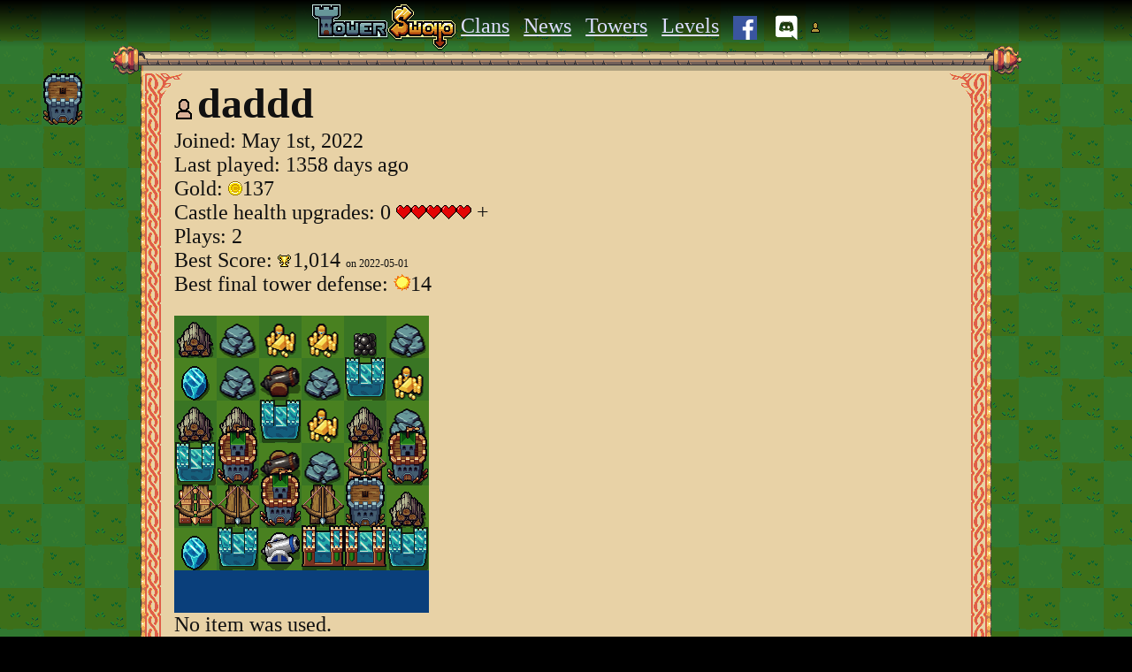

--- FILE ---
content_type: text/html; charset=UTF-8
request_url: https://towerswap.app/player/daddd
body_size: 3352
content:

<!DOCTYPE html>
<html lang='en'>
	<head>
		<title>Player daddd - Tower Swap</title>
		<meta name='viewport' content='width=device-width, initial-scale=1'>
		<meta http-equiv='content-type' content='text/html; charset=UTF-8'>
		<meta name='keywords' content='Tower Swap, game update, TowerSwap, match 3, tower defence, puzzle game, html5, javascript, castle, dragon'>
		<meta name='description' content='Play Tower Swap now, the match 3 tower defense puzzle game.'>
		<meta property='og:image' content='https://towerswap.app/image/cover.png'>
		<meta property='og:site_name' content='Tower Swap'>
		<meta http-equiv='Cache-Control' content='no-cache, no-store, must-revalidate'/>
		<link rel='shortcut icon' href='https://towerswap.app/favicon.ico?v=2'>
		
 	</head>
	<body style='display:flex;min-height:100%;margin:0;background:#000;color:#111;text-align:center;font-size:24px;overflow-x:hidden'>
		<style>
			html{height:100%}
			*{-webkit-tap-highlight-color: rgba(0,0,0,0);box-sizing:border-box}
			a{color:#003}
			figure {padding:0;margin:0}
			footer a{color:#DDF}
			header a{color:#DDF}
			h1,h2,h3,ul,li{margin:0;padding:0;list-style:none}
			button{font-size:inherit;border-radius:3px;border:1px solid #000;padding:0;background-color:#944;cursor:pointer}
			button>div{border-radius:2px;border:2px solid #a81;border-right-color:#632;border-bottom-color:#632;padding:7px 22px;background-image:url(https://towerswap.app/image/button-bg-wood-grain.png);color:#ffd200;font-weight:bold;font-family:courier;font-size:22px;position:relative}
			button:active div{border-left-color:#632;border-top-color:#632;top:1px;}
			button:disabled{filter:grayscale(1) brightness(0.9)}
			figure img{background:#CCC}
			@media only screen and (max-width: 600px){.phonehide{display:none !important}}
			@media only screen and (max-width: 768px){.mobilehide{display:none !important} .seoimage{margin:0 -36px;z-index:1;position:relative;justify-content:center}}
			@media only screen and (min-width: 769px){.desktophide{display:none !important}}
		</style>
		<div style='width:100%;padding-bottom:33px;position:relative;background:url(https://towerswap.app/image/grass-checkered.png)'>
			<img id=tower src='https://towerswap.app/image/arrow-tower.png' alt='Stone Tower' class='phonehide' style='position:absolute;left:48px;top:96px;transform:translate(1px, -13px);pointer-events:none' />
			<div style='background:linear-gradient(#000,transparent);position:absolute;width:100%;z-index:2;height:53px'>
			</div>
			<div style='text-align:center;margin:auto;max-width:100%;overflow:hidden;margin-bottom:99px'>
				<div style='display:flex;text-align:center;max-width:960px;margin:auto'>
					<div style='flex-grow:1;min-width:0'>
						<header style='text-align:center;position:relative;z-index:3;padding:5px 5px 0;margin-bottom:-5px'>
							<div style='display:flex;align-items:center;width:100%;max-width:960px;margin:auto;justify-content:center;flex-wrap:wrap'>
								<a href='https://towerswap.app' style='font-size:0'><img src='https://towerswap.app/image/logo.png' alt='Tower Swap Logo Stone' width=164 height=52 /></a>
								<div style='margin:7px 0'>
									<a href='https://towerswap.app/clan' style='padding:5px'>Clans</a>
									<a href='https://towerswap.app/news' style='padding:5px'>News</a>
									<a href='https://towerswap.app/tower' style='padding:5px'>Towers</a>
									<a href='https://towerswap.app/castle' style='padding:5px'>Levels</a>
									<a href='https://www.facebook.com/towerswap/' style='padding:5px'><img src='https://towerswap.app/image/facebook.svg' alt='Facebook' title='Facebook' height=27 style='background:#FFF;vertical-align:middle' /></a>
									<a href='https://discord.gg/RNQPv5M' style='padding:5px'><img src='https://towerswap.app/image/discord.svg' alt='Discord' title='Discord' height=33 style='vertical-align:middle' /></a>
									<span id=gHeaderUserDiv>
										<button onclick='gLoginPopupOpen()' style='background:transparent;border:none'><img src='https://towerswap.app/image/user-icon.png' alt='User' /></button>
									</span>
								</div>
							</div>
						</header>
						<div style='position:relative;margin:0 -35px'>
							<div style='display:flex'>
								<div style='width:89px;height:59px;background-image:url(https://towerswap.app/image/scroll-top-left.png)'></div>
								<div style='flex-grow:1'>
									<div style='height:28px;background-image:url(https://towerswap.app/image/scroll-top.png);background-repeat:repeat-x'>
									</div>
									<div style='background-color:#e8d2a6;height:31px;'>
									</div>
								</div>
								<div style='width:89px;height:59px;background-image:url(https://towerswap.app/image/scroll-top-left.png);transform:scaleX(-1)'></div>
							</div>
							<div style='display:flex;padding:0 34px;max-width:1030px'>
								<div style='background:url(https://towerswap.app/image/scroll-left.png);width:23px;flex-shrink:0'>
								</div>
								<div style='background:#e8d2a6;flex-grow:1;text-align:left'>
									
			<h1 style='margin:-10px 15px 10px 15px;line-height:32px'>
			<div style='vertical-align:middle;filter:sepia(100%) brightness(80%) hue-rotate(340deg);width:22px;height:28px;background-position:0px 0px;background-image:url(https://towerswap.app/image/avatars.png?2);margin-right:4px;display:inline-block'></div>daddd<span id=gLogOutDiv></span>
			</h1>
			<div style='padding:0 15px'>
				
				<div>Joined: <time itemprop='datePublished' datetime='2022-05-01' random='340225'>May 1st, 2022</time></div>
				<div>Last played:  1358 days ago</div>
				<div>Gold: <img src='https://towerswap.app/image/gold0.png' alt='' />137</div>
				
				<div>
					Castle health upgrades: 0 
					<div style='display:inline-block;background:url(https://towerswap.app/image/health-heart.png);height:16px;width:85px'></div>
					+
					<div style='display:inline-block;background:url(https://towerswap.app/image/health-heart.png);height:16px;width:0px'></div>
				</div>
				<div>Plays: 2</div>
				<div>Best Score: <img src='https://towerswap.app/image/score-trophy-icon.png' alt='' style='margin-right:2px' />1,014 <span style='font-size:50%'>on 2022-05-01</span></div>
				
				
				<div style='margin-bottom:22px'>Best final tower defense: <img src='https://towerswap.app/image/day-sun-icon.png' alt='day' />14</div>
				
		<div class=board><div style='display:flex'>
				<div style='width:48px;height:48px;background:#397524;position:relative;'>
					<img src='https://towerswap.app/image/wood.png' alt='' style='position:absolute;bottom:0;left:50%;transform:translateX(-50%)' />
				</div>
			
				<div style='width:48px;height:48px;background:#498120;position:relative;'>
					<img src='https://towerswap.app/image/stone.png' alt='' style='position:absolute;bottom:0;left:50%;transform:translateX(-50%)' />
				</div>
			
				<div style='width:48px;height:48px;background:#397524;position:relative;'>
					<img src='https://towerswap.app/image/treasure.png' alt='' style='position:absolute;bottom:0;left:50%;transform:translateX(-50%)' />
				</div>
			
				<div style='width:48px;height:48px;background:#498120;position:relative;'>
					<img src='https://towerswap.app/image/treasure.png' alt='' style='position:absolute;bottom:0;left:50%;transform:translateX(-50%)' />
				</div>
			
				<div style='width:48px;height:48px;background:#397524;position:relative;'>
					<img src='https://towerswap.app/image/iron.png' alt='' style='position:absolute;bottom:0;left:50%;transform:translateX(-50%)' />
				</div>
			
				<div style='width:48px;height:48px;background:#498120;position:relative;'>
					<img src='https://towerswap.app/image/stone.png' alt='' style='position:absolute;bottom:0;left:50%;transform:translateX(-50%)' />
				</div>
			</div><div style='display:flex'>
				<div style='width:48px;height:48px;background:#498120;position:relative;'>
					<img src='https://towerswap.app/image/ice.png' alt='' style='position:absolute;bottom:0;left:50%;transform:translateX(-50%)' />
				</div>
			
				<div style='width:48px;height:48px;background:#397524;position:relative;'>
					<img src='https://towerswap.app/image/stone.png' alt='' style='position:absolute;bottom:0;left:50%;transform:translateX(-50%)' />
				</div>
			
				<div style='width:48px;height:48px;background:#498120;position:relative;'>
					<img src='https://towerswap.app/image/iron-cannon.png' alt='' style='position:absolute;bottom:0;left:50%;transform:translateX(-50%)' />
				</div>
			
				<div style='width:48px;height:48px;background:#397524;position:relative;'>
					<img src='https://towerswap.app/image/stone.png' alt='' style='position:absolute;bottom:0;left:50%;transform:translateX(-50%)' />
				</div>
			
				<div style='width:48px;height:48px;background:#498120;position:relative;'>
					<img src='https://towerswap.app/image/ice-wall.png' alt='' style='position:absolute;bottom:0;left:50%;transform:translateX(-50%)' />
				</div>
			
				<div style='width:48px;height:48px;background:#397524;position:relative;'>
					<img src='https://towerswap.app/image/treasure.png' alt='' style='position:absolute;bottom:0;left:50%;transform:translateX(-50%)' />
				</div>
			</div><div style='display:flex'>
				<div style='width:48px;height:48px;background:#397524;position:relative;'>
					<img src='https://towerswap.app/image/wood.png' alt='' style='position:absolute;bottom:0;left:50%;transform:translateX(-50%)' />
				</div>
			
				<div style='width:48px;height:48px;background:#498120;position:relative;'>
					<img src='https://towerswap.app/image/wood.png' alt='' style='position:absolute;bottom:0;left:50%;transform:translateX(-50%)' />
				</div>
			
				<div style='width:48px;height:48px;background:#397524;position:relative;'>
					<img src='https://towerswap.app/image/ice-wall.png' alt='' style='position:absolute;bottom:0;left:50%;transform:translateX(-50%)' />
				</div>
			
				<div style='width:48px;height:48px;background:#498120;position:relative;'>
					<img src='https://towerswap.app/image/treasure.png' alt='' style='position:absolute;bottom:0;left:50%;transform:translateX(-50%)' />
				</div>
			
				<div style='width:48px;height:48px;background:#397524;position:relative;'>
					<img src='https://towerswap.app/image/wood.png' alt='' style='position:absolute;bottom:0;left:50%;transform:translateX(-50%)' />
				</div>
			
				<div style='width:48px;height:48px;background:#498120;position:relative;'>
					<img src='https://towerswap.app/image/stone.png' alt='' style='position:absolute;bottom:0;left:50%;transform:translateX(-50%)' />
				</div>
			</div><div style='display:flex'>
				<div style='width:48px;height:48px;background:#498120;position:relative;'>
					<img src='https://towerswap.app/image/ice-wall.png' alt='' style='position:absolute;bottom:0;left:50%;transform:translateX(-50%)' />
				</div>
			
				<div style='width:48px;height:48px;background:#397524;position:relative;'>
					<img src='https://towerswap.app/image/stone-arrow-tower-bronze.png' alt='' style='position:absolute;bottom:0;left:50%;transform:translateX(-50%)' />
				</div>
			
				<div style='width:48px;height:48px;background:#498120;position:relative;'>
					<img src='https://towerswap.app/image/iron-cannon.png' alt='' style='position:absolute;bottom:0;left:50%;transform:translateX(-50%)' />
				</div>
			
				<div style='width:48px;height:48px;background:#397524;position:relative;'>
					<img src='https://towerswap.app/image/stone.png' alt='' style='position:absolute;bottom:0;left:50%;transform:translateX(-50%)' />
				</div>
			
				<div style='width:48px;height:48px;background:#498120;position:relative;'>
					<img src='https://towerswap.app/image/ballista-bronze.png' alt='' style='position:absolute;bottom:0;left:50%;transform:translateX(-50%)' />
				</div>
			
				<div style='width:48px;height:48px;background:#397524;position:relative;'>
					<img src='https://towerswap.app/image/stone-arrow-tower-bronze.png' alt='' style='position:absolute;bottom:0;left:50%;transform:translateX(-50%)' />
				</div>
			</div><div style='display:flex'>
				<div style='width:48px;height:48px;background:#397524;position:relative;'>
					<img src='https://towerswap.app/image/ballista-bronze.png' alt='' style='position:absolute;bottom:0;left:50%;transform:translateX(-50%)' />
				</div>
			
				<div style='width:48px;height:48px;background:#498120;position:relative;'>
					<img src='https://towerswap.app/image/ballista.png' alt='' style='position:absolute;bottom:0;left:50%;transform:translateX(-50%)' />
				</div>
			
				<div style='width:48px;height:48px;background:#397524;position:relative;'>
					<img src='https://towerswap.app/image/stone-arrow-tower-bronze.png' alt='' style='position:absolute;bottom:0;left:50%;transform:translateX(-50%)' />
				</div>
			
				<div style='width:48px;height:48px;background:#498120;position:relative;'>
					<img src='https://towerswap.app/image/ballista.png' alt='' style='position:absolute;bottom:0;left:50%;transform:translateX(-50%)' />
				</div>
			
				<div style='width:48px;height:48px;background:#397524;position:relative;'>
					<img src='https://towerswap.app/image/stone-arrow-tower.png' alt='' style='position:absolute;bottom:0;left:50%;transform:translateX(-50%)' />
				</div>
			
				<div style='width:48px;height:48px;background:#498120;position:relative;'>
					<img src='https://towerswap.app/image/wood.png' alt='' style='position:absolute;bottom:0;left:50%;transform:translateX(-50%)' />
				</div>
			</div><div style='display:flex'>
				<div style='width:48px;height:48px;background:#498120;position:relative;'>
					<img src='https://towerswap.app/image/ice.png' alt='' style='position:absolute;bottom:0;left:50%;transform:translateX(-50%)' />
				</div>
			
				<div style='width:48px;height:48px;background:#397524;position:relative;'>
					<img src='https://towerswap.app/image/ice-wall.png' alt='' style='position:absolute;bottom:0;left:50%;transform:translateX(-50%)' />
				</div>
			
				<div style='width:48px;height:48px;background:#498120;position:relative;'>
					<img src='https://towerswap.app/image/iron-cannon-silver.png' alt='' style='position:absolute;bottom:0;left:50%;transform:translateX(-50%)' />
				</div>
			
				<div style='width:48px;height:48px;background:#397524;position:relative;'>
					<img src='https://towerswap.app/image/ice-wall-bronze.png' alt='' style='position:absolute;bottom:0;left:50%;transform:translateX(-50%)' />
				</div>
			
				<div style='width:48px;height:48px;background:#498120;position:relative;'>
					<img src='https://towerswap.app/image/ice-wall-bronze.png' alt='' style='position:absolute;bottom:0;left:50%;transform:translateX(-50%)' />
				</div>
			
				<div style='width:48px;height:48px;background:#397524;position:relative;'>
					<img src='https://towerswap.app/image/ice-wall.png' alt='' style='position:absolute;bottom:0;left:50%;transform:translateX(-50%)' />
				</div>
			</div><div style='display:flex'>
				<div style='width:48px;height:48px;background:#0A3F7B;position:relative;'>
					
				</div>
			
				<div style='width:48px;height:48px;background:#0A3F7B;position:relative;'>
					
				</div>
			
				<div style='width:48px;height:48px;background:#0A3F7B;position:relative;'>
					
				</div>
			
				<div style='width:48px;height:48px;background:#0A3F7B;position:relative;'>
					
				</div>
			
				<div style='width:48px;height:48px;background:#0A3F7B;position:relative;'>
					
				</div>
			
				<div style='width:48px;height:48px;background:#0A3F7B;position:relative;'>
					
				</div>
			</div></div>
	
			No item was used.
					<div style='margin-top:24px'>Current game: Day <img src='https://towerswap.app/image/day-sun-icon.png' alt='day' />10</div>
				No item used.
				
				<div style='margin-top:20px'>Current Prize Chests</div>
				<div style='display:flex;color:#888;font-size:15px'>
					<div style='position:relative;text-align:center;margin:4px;width:77px;height:77px;border-radius:5px;background:#654;border:4px ridge #eb6;display:flex;align-items:center;justify-content:center'>
						<div style='color:#FD9;font-weight:bold'>
							
							
							<img src='https://towerswap.app/image/prize-chest-wood.png' alt='wood chest' style='margin-bottom:-3px' /><br />
							<img src='https://towerswap.app/image/day-sun-icon.png' alt='day' style='vertical-align:middle' /> 14
						</div>
					</div>
				
					<div style='position:relative;text-align:center;margin:4px;width:77px;height:77px;border-radius:5px;background:#654;border:4px ridge #eb6;display:flex;align-items:center;justify-content:center'>SLOT 2</div>
				
					<div style='position:relative;text-align:center;margin:4px;width:77px;height:77px;border-radius:5px;background:#654;border:4px ridge #eb6;display:flex;align-items:center;justify-content:center'>SLOT 3</div>
				
					<div style='position:relative;text-align:center;margin:4px;width:77px;height:77px;border-radius:5px;background:#654;border:4px ridge #eb6;display:flex;align-items:center;justify-content:center'>SLOT 4</div>
				</div>
			
			</div>
			<style>
				@media only screen and (max-width: 350px){
					.board {
						margin-right:-50px;
						transform:scale(.87);
						transform-origin: left;
					}
				}
			</style>
		
								</div>
								<div style='background:url(https://towerswap.app/image/scroll-left.png);transform:scaleX(-1);width:23px;flex-shrink:0'>
								</div>
							</div>
							<div style='display:flex;transform:scaleY(-1)'>
								<div style='width:89px;height:59px;background-image:url(https://towerswap.app/image/scroll-top-left.png)'></div>
								<div style='flex-grow:1'>
									<div style='height:28px;background-image:url(https://towerswap.app/image/scroll-top.png);background-repeat:repeat-x'>
									</div>
									<div style='background-color:#e8d2a6;height:31px;'>
									</div>
								</div>
								<div style='width:89px;height:59px;background-image:url(https://towerswap.app/image/scroll-top-left.png);transform:scaleX(-1)'></div>
							</div>
						</div>
						
				<div style='margin:22px 12px'>
					<div id=gCommentsAreaDiv></div>
					<div style='margin-top:26px'>
					</div>
				</div>
				<script>
					var gCommentsString=""
				</script>
			
					</div>
				</div>
			</div>
			<footer id=footer style='position:absolute;bottom:0;width:100%'>
				<div style='background-repeat:repeat-x;background-image:url(https://towerswap.app/image/clouds.png);width:100%;height:130px'>
				</div>
				<div style='background:#f9fafc;font-size:12px;padding:6px 0'>
					<a href='https://towerswap.app' style='color:inherit'>Tower Swap</a> &copy; Curtastic Corp 2026 &nbsp;
					<a href='https://towerswap.app/privacy' style='color:inherit'>Privacy</a>
				</div>
			</footer>
			<div style='display:none;background:rgba(0,0,0,.4);position:fixed;inset:0;align-items:center;justify-content:center' id=gLoginPopup>
				<div style='background:#eda;box-shadow:0 0 20px #000;padding:15px;width:320px;position:relative'>
					<button style='position:absolute;right:0;bottom:100%;background:#eda;padding:7px 12px;font-size:22px;border-radius:0;border-bottom:none' onclick='gLoginPopupClose()'>X</button>
					<div id=gLoginArea>
						<div style='margin:6px'>
							Log in with your TowerSwap username.
						</div>
						<div style='margin:6px;font-size:70%'>
							This will not log you out of the app or affect your current game.
						</div>
						<div style='margin:9px 0'>
							<input id=gLoginScreennameInput type='text' placeholder='Username' style='padding:4px;font-size:100%;width:290px' />
						</div>
						<div id=gLoginMessage style='margin:9px 0;font-size:80%;color:#900'></div>
						<button id=gLoginButton onclick='gLoginScreenname()'>
							<div>
								CONTINUE
							</div>
						</button>
					</div>
					<div id=gLogin2Area>
					</div>
				</div>
			</div>
		</div>
		<script>
			var gPageName='user', gPageId=340225
		</script>
		<script src='https://towerswap.app/website/common.js'></script>
 	</body>
</html>
